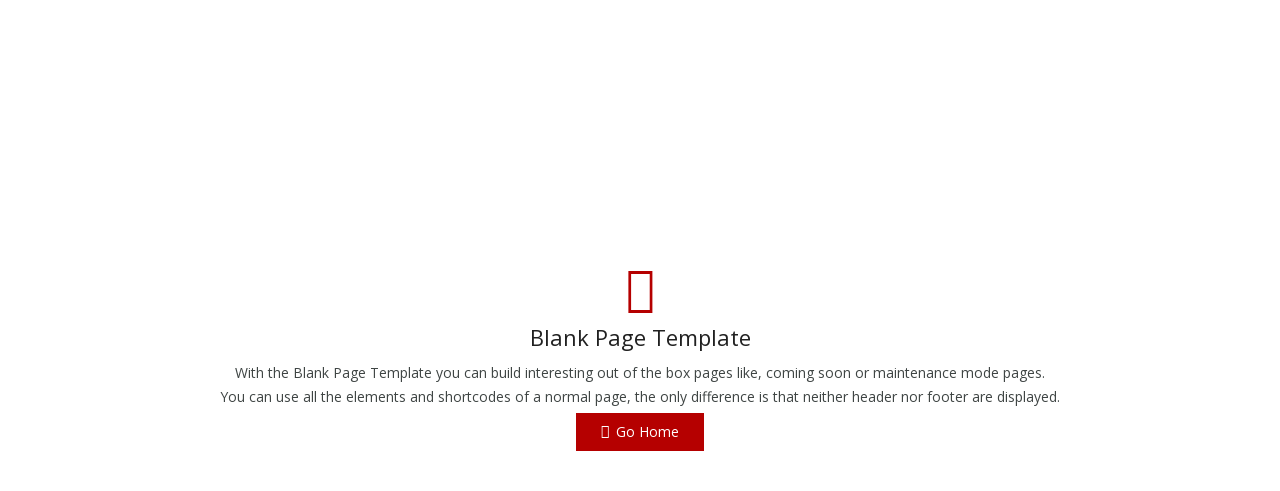

--- FILE ---
content_type: text/css;charset=UTF-8
request_url: https://cubana.co.za/?sccss=1&ver=5.5.17
body_size: 97
content:
.entry-meta {
display: none;
}

.single-post .share-page { display: none; }